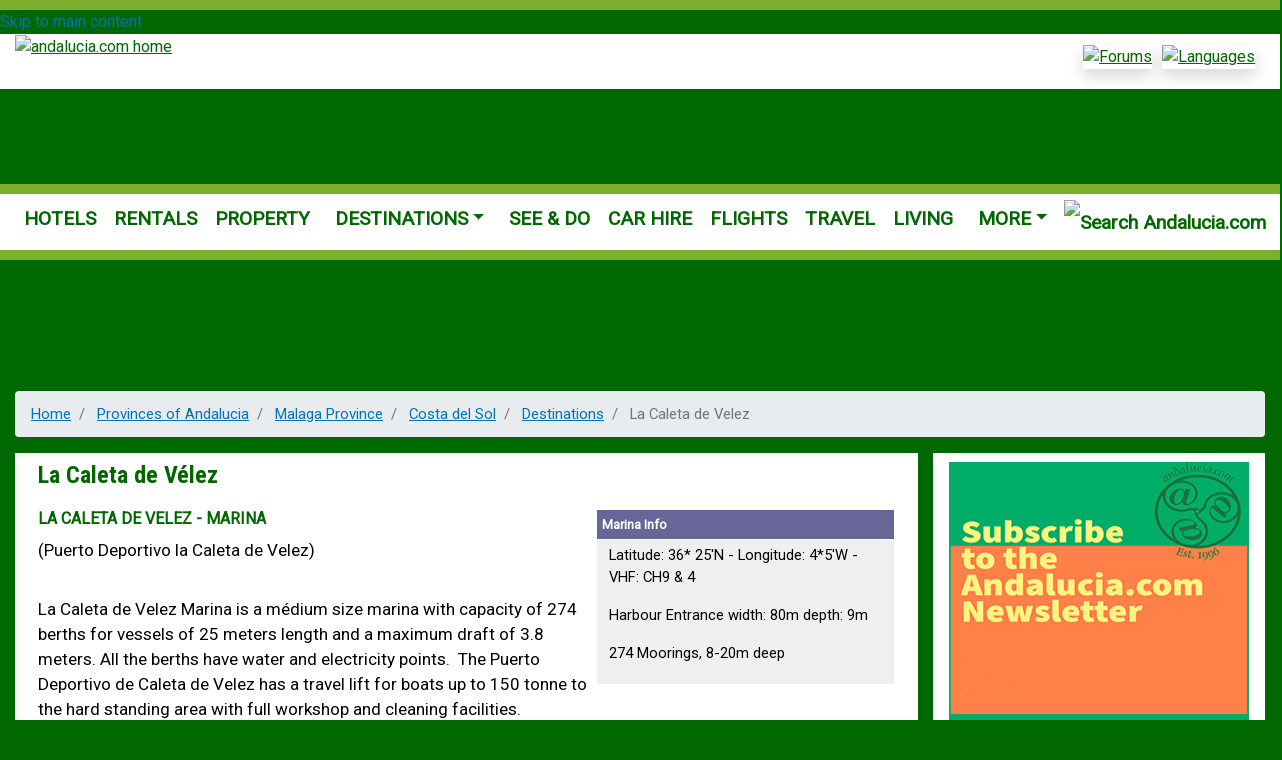

--- FILE ---
content_type: text/html; charset=UTF-8
request_url: https://www.andalucia.com/water_sports/marinas/caleta.htm
body_size: 19462
content:
<!DOCTYPE html>
<html lang="en" dir="ltr" prefix="content: http://purl.org/rss/1.0/modules/content/  dc: http://purl.org/dc/terms/  foaf: http://xmlns.com/foaf/0.1/  og: http://ogp.me/ns#  rdfs: http://www.w3.org/2000/01/rdf-schema#  schema: http://schema.org/  sioc: http://rdfs.org/sioc/ns#  sioct: http://rdfs.org/sioc/types#  skos: http://www.w3.org/2004/02/skos/core#  xsd: http://www.w3.org/2001/XMLSchema# ">
  <head><script>(function(w,i,g){w[g]=w[g]||[];if(typeof w[g].push=='function')w[g].push(i)})
(window,'GTM-PKRHHK7','google_tags_first_party');</script><script>(function(w,d,s,l){w[l]=w[l]||[];(function(){w[l].push(arguments);})('set', 'developer_id.dYzg1YT', true);
		w[l].push({'gtm.start':new Date().getTime(),event:'gtm.js'});var f=d.getElementsByTagName(s)[0],
		j=d.createElement(s);j.async=true;j.src='/ueyw/';
		f.parentNode.insertBefore(j,f);
		})(window,document,'script','dataLayer');</script>
    <meta charset="utf-8" />
<noscript><style>form.antibot * :not(.antibot-message) { display: none !important; }</style>
</noscript><style>/* @see https://github.com/aFarkas/lazysizes#broken-image-symbol */.js img.lazyload:not([src]) { visibility: hidden; }/* @see https://github.com/aFarkas/lazysizes#automatically-setting-the-sizes-attribute */.js img.lazyloaded[data-sizes=auto] { display: block; width: 100%; }</style>
<meta name="description" content="La Caleta de Velez Marina is a médium size marina with capacity of 274 berths for vessels of 25 meters length and a maximum draft of 3.8 meters. All the berths have water and electricity points. The Puerto Deportivo de Caleta de Velez has a travel lift for boats up to 150 tonne to the hard standing area." />
<meta name="abstract" content="La Caleta de Velez Marina is a médium size marina with capacity of 274 berths for vessels of 25 meters length and a maximum draft of 3.8 meters. All the berths have water and electricity points. The Puerto Deportivo de Caleta de Velez has a travel lift for boats up to 150 tonne to the hard standing area with full workshop and cleaning facilities." />
<meta name="keywords" content="Puerto Deportivo la Caleta de Velez, La Caleta Marina, Marinas, Costa del Sol, Malaga, Andalucia, Spain." />
<meta name="geo.region" content="ES-AND" />
<meta name="geo.placename" content="Andalucia" />
<link rel="canonical" href="https://www.andalucia.com/water_sports/marinas/caleta.htm" />
<meta name="robots" content="index, follow" />
<link rel="shortlink" href="https://www.andalucia.com/node/7386" />
<meta http-equiv="content-language" content="en" />
<meta name="rights" content="Copyright (C) Andalucia Com SLU 2026" />
<meta property="og:site_name" content="Andalucia.com" />
<meta property="og:type" content="article" />
<meta property="og:url" content="https://www.andalucia.com/water_sports/marinas/caleta.htm" />
<meta property="og:title" content="La Caleta de Vélez | Andalucia.com" />
<meta property="og:description" content="La Caleta de Velez Marina is a médium size marina with capacity of 274 berths for vessels of 25 meters length and a maximum draft of 3.8 meters. All the berths have water and electricity points. The Puerto Deportivo de Caleta de Velez has a travel lift for boats up to 150 tonne to the hard standing area with full workshop and cleaning facilities." />
<meta property="og:image:type" content="image/jpeg" />
<meta property="og:updated_time" content="2024-08-01T19:36:05+00:00" />
<meta property="article:published_time" content="2014-04-03T15:35:20+00:00" />
<meta property="article:modified_time" content="2024-08-01T19:36:05+00:00" />
<meta name="twitter:card" content="summary" />
<meta name="twitter:site" content="@andalucia_com" />
<meta name="twitter:description" content="La Caleta de Velez Marina is a médium size marina with capacity of 274 berths for vessels of 25 meters length and a maximum draft of 3.8 meters. All the berths have water and electricity points. The Puerto Deportivo de Caleta de Velez has a travel lift for boats up to 150 tonne to the hard standing area with full workshop and cleaning facilities." />
<meta name="twitter:title" content="La Caleta de Vélez | Andalucia.com" />
<meta name="twitter:site:id" content="51354690" />
<meta name="Generator" content="Drupal 9 (https://www.drupal.org)" />
<meta name="MobileOptimized" content="width" />
<meta name="HandheldFriendly" content="true" />
<meta name="viewport" content="width=device-width, initial-scale=1, shrink-to-fit=no" />
<meta http-equiv="x-ua-compatible" content="ie=edge" />

    <title>Caleta de Velez Marina | Puerto Deportivo de Caleta de Velez | Andalucia.com</title>
    <link rel="stylesheet" media="all" href="/sites/default/files/css/optimized/css_VfeOwNSt-T20UM1nOU4_2CDsGf6dSh78b9MBlrNpWyc.8xZHuDBO3nF70IRT4K_0Jzkn8963qJZdzCa-sjaqkxk.css?t8ahag" />
<link rel="stylesheet" media="all" href="/sites/default/files/css/optimized/css_XIR440TAxYR9Gl3CgqWAlxY6qU-HaUBdp2ddd2LlAOU.l_5ZkiCBh5EcPa_3_oVW7iVMoKNAq5rw47oEzn5A4uM.css?t8ahag" />
<link rel="stylesheet" media="all" href="/sites/default/files/css/optimized/css_VGe7jX02v8-6OGeAEWL3sDKCyvdYyegwCYZgDH7jyW4.a7ULMo7ogxErAYZZVDjuiWvM4qLAgMt50FOS-FHzfOo.css?t8ahag" />
<link rel="stylesheet" media="all" href="/sites/default/files/css/optimized/css_PAjb5Z3ryuMYzBJAtWsCcQXfVZJqY9qtL2K-dwqhAbs.x5nsh_uKblK9k6iDq9xx7vDex30jZc5ML0YXij4JCf0.css?t8ahag" />
<link rel="stylesheet" media="all" href="/sites/default/files/css/optimized/css_17rasLiXFx23Z2oEFfUSkfck4YgW8f2ZzdVm7nPCCzM.g1uXGwNn2HpE6NbJGbnMjYWIh7kyfoVz_UhSlBh2o3s.css?t8ahag" />
<link rel="stylesheet" media="all" href="/sites/default/files/css/optimized/css_unLLpsertwZz9Z9QEvnlYryuKZ1HsTEmAqeKzDBTyKw.oGRZYK3hUnYKbO_AsDc2qVZcCaRslLLdOeVNpYW94w0.css?t8ahag" />
<link rel="stylesheet" media="all" href="/sites/default/files/css/optimized/css_YrCzCf7pU1BFfIfl4hNgwJnBStc9Chn7w0Xe0xpFgls.8xdGy7dXc6zJNYRxgF4k0vgBhKloby5N-_V1MMOlg8A.css?t8ahag" />
<link rel="stylesheet" media="all" href="/sites/default/files/css/optimized/css_HxG5Ih940evghPAkLD9pEVmfSl4mubvhk5atsI8REHw.FEwrmWV0ovFgA4SIWN6G3FrTSG-0_hSl1aedE0CG52M.css?t8ahag" />
<link rel="stylesheet" media="all" href="/sites/default/files/css/optimized/css_B0nVmGqOtCh9oOGx6mrNnoqgLMfDkZb2J5yRn1lQHYo.UlHsmm1_nMVLIFNj1w6zi_Z1F_jgKzrgToXJz1-Qgig.css?t8ahag" />
<link rel="stylesheet" media="all" href="/sites/default/files/css/optimized/css_igrOYFRRxJm_-0P0IB1nWLM0Ff7vE3cec3GX-Ftjejs.NegrY1KQZCBYOWf1xFStGFkaJwbmNTZOwWLcjj0G6uA.css?t8ahag" />
<link rel="stylesheet" media="all" href="/sites/default/files/css/optimized/css_Uby3rzCxJzvOhUkeNQbv207gI2sKWeSCZgTd0DtgZaw.Sk-ip5PYfIjxUJ83DbxAtt7sIYi2qRj5I2X4c7e8Vm0.css?t8ahag" />
<link rel="stylesheet" media="all" href="/sites/default/files/css/optimized/css_-N2Sz3-H4shI3J0PH9GU-olFR7WcE82EH5_GLHUfqrE.kpMc62oK0cmz6PxvM1ud_W8MfI7jbwibsQJBwUKnj6o.css?t8ahag" />
<link rel="stylesheet" media="all" href="/sites/default/files/css/optimized/css_Q9SjLLWQimZt5F1SdolbosLf9R6VynXtr-7Boa4Yyrc.pYA92qiAPS662AtCQt6lMeZYgkI683UmfkdP-4BIymA.css?t8ahag" />
<link rel="stylesheet" media="all" href="/sites/default/files/css/optimized/css_671XxCgX6G9wQV67aSee0uIv6jRPrrvpl9PTRfz_mnc.CsAauDK4Ec3C392vKLovHuPvO7ZIbLrrQkIm_ece5iU.css?t8ahag" />
<link rel="stylesheet" media="all" href="/sites/default/files/css/optimized/css_2vRh6phawMGiXfZ6ZGHshNhjEyWhCI0KTmyz8QTVCs4.KZBkzzAnxe-rSrbfNF3hMC36Vi24PspRllNxk4SA9Ww.css?t8ahag" />
<link rel="stylesheet" media="all" href="/sites/default/files/css/optimized/css_PvYlhFh19O4HEySZFAsBSgximRe3nDWIx56bEdLGeXw.C2HgH6D6AuujxqB0Qn3fKmz5jAFyeyeWMJsrWwBfrHA.css?t8ahag" />
<link rel="stylesheet" media="all" href="/sites/default/files/css/optimized/css_SEEWLKiEPZtZO9bMZ1LAaJpJ6mt2pTuoH96_FNS7IJE.e37FtImSYRArD-YR7xx_6NTM7t0lTnYPMiTfGJ3V9nk.css?t8ahag" />
<link rel="stylesheet" media="all" href="/sites/default/files/css/optimized/css_NmUgawvcz1i1ptz6uxhPwKXyhKfSP-gyjRYGE9BGVU0.2mNgp1qsab5wdrSlpKLQv707xKZ0u6LnqctpgDVxkVk.css?t8ahag" />
<link rel="stylesheet" media="all" href="/sites/default/files/css/optimized/css_AxHuTdndHDB7lsVMnPcFArSHx3IYNob-jac94-3KL4A.0Qb5zpcCHmzpoF5ZOnDsfklWZn6rg3JsnrG0c7cJ-44.css?t8ahag" />
<link rel="stylesheet" media="all" href="/sites/default/files/css/optimized/css_wtysTee9rT6tvbxs3r3yOOlQOAAcDDecceT289hbUH4.JArMKdFmy1pWdVqyfRefg0TwhbX9kHzmAyhQXVMMZGc.css?t8ahag" />
<link rel="stylesheet" media="all" href="/sites/default/files/css/optimized/css_0K6cWILgXhi41DbPEadOpa5oYJKnmMK9Ty5KFerhw8U.fLPfLB0XwmNrMgpuaRfK4T-BBNy7nDIXycFgFzdHoEQ.css?t8ahag" />
<link rel="stylesheet" media="all" href="/sites/default/files/css/optimized/css_jQXBO1weiqYoLGqJXIwmuDXIwuRD_d_uiXihj3AqAMI.YEu5frKSRjA4c8ZWvMbXap7EDcPykNyiQnFkLNEJt20.css?t8ahag" />
<link rel="stylesheet" media="all" href="/sites/default/files/css/optimized/css_7Iw1dV-vKwOCehT3Fum3ArNSK6ir3_AZhN2DapNzomU.BqcNw9HTW-sZpnDgY8l4VxW7AvWprIWFbjjW3GUZIPs.css?t8ahag" />
<link rel="stylesheet" media="all" href="/sites/default/files/css/optimized/css_ZuePO8ZmN267vF30RaHPbkTxzxAyaLusKQhEqwuh_Ms.Mg2NUbS7q3G5UNIiaZ7bN4nN6sP7aMxxO_g-0zzqtAI.css?t8ahag" />
<link rel="stylesheet" media="all" href="/sites/default/files/css/optimized/css_5ml1cpTCmSvUI0PyHXE3RYqQJjtaQzJ0R0UvTUKj9Ok.NBaa9xsCtF_rCNvid3JjjAs77Sb-JtnwFbAZvmTkOJs.css?t8ahag" />
<link rel="stylesheet" media="all" href="/sites/default/files/css/optimized/css_TLgXT6DR7VK5PEHcUCVZtqBDkNp2MZMyr37b4SL3ck0.ySInzma8gaaDss-Z5RZkhhLQM1vpcTZwIyFIotP98Hg.css?t8ahag" />
<link rel="stylesheet" media="all" href="/sites/default/files/css/optimized/css_K1vpu1dA_v6R01xjaRP5ApyaBfJwhF_UKme1Vr-nOdg._0hWILrNy5in4avOLKV3goA95tVoeGzuTBNnJRjl1dk.css?t8ahag" />
<link rel="stylesheet" media="all" href="/sites/default/files/css/optimized/css_HabmleBMlQhzImcjDZCgnKErkfX0hD5mqD2xH2CALYc.y8PEAQWnvKYWRZUGkhmHwPvSg-mcD3pI7rBUJA6RA2o.css?t8ahag" />
<link rel="stylesheet" media="all" href="/sites/default/files/css/optimized/css_pA-9aI50q98abngv6gy6L7wh1CgVBjueL69hy0tiqWE._rg73krsI35QwqRGcaGGupRoayJNqwh8k2-bAhcK2k0.css?t8ahag" />
<link rel="stylesheet" media="all" href="/sites/default/files/css/optimized/css_rqFEMEt_yMA8TwsEaIc1_gkZYxlAfmZVpH4h-lQEb6A.lvWdt2p4SgQSEryp5UEmoUAvk17wPPxaDorWmUA6UGA.css?t8ahag" />
<link rel="stylesheet" media="all" href="/sites/default/files/css/optimized/css_Fta0IhK9VMg2B3iPvTswUgJok2yQUCz3xq6-cZ_e0-8.Yw8xi2nzzmjEIjHGr4Sf9FBmFzAI68FW4EZm8OtWYio.css?t8ahag" />
<link rel="stylesheet" media="all" href="/sites/default/files/css/optimized/css_mJ2Krwn68lano1KrM08iR9lRpOiav4mPGuUYrBwvLp0.KRsepDIPi6xt6XQgv6Q_SJL5t_VQ0s9xG3M_p9KTAsI.css?t8ahag" />
<link rel="stylesheet" media="all" href="/sites/default/files/css/optimized/css_6YdhIN8UVk-PTzmJ9hbfTFD0rCYAmufTpuCGkp5WjRI.jPcBSVtkMc9sawsaUALowNK1CstBYMZstmCQ72b2Bs4.css?t8ahag" />
<link rel="stylesheet" media="all" href="/sites/default/files/css/optimized/css_s_AWwfmgWaGVAJFxCmmt7UldiyZofGRyk1UN_45BRpA.qjtZ0ZIHWIaBPVmMPEU1mSXKMtcEmpmXnM1ynDDZONw.css?t8ahag" />
<link rel="stylesheet" media="all" href="/sites/default/files/css/optimized/css_-lgUtUgXrhNVmo-C8sqqSw2tjBOdbgUM9abmuhQxBzQ.f7flws2pm4ElfvyoRHqpAFdBSHmC87qyl9ymeuw32bc.css?t8ahag" />
<link rel="stylesheet" media="all" href="/sites/default/files/css/optimized/css_kCPzlBo98PzboCUbz1MxIIGjCCwYz_GOmKCUuQoy5ws.Nrp8YyCoOq-T7pZnSqpU3Cn6E_JKrglBjgJaF9v6Hh0.css?t8ahag" />
<link rel="stylesheet" media="all" href="/sites/default/files/css/optimized/css_XOStoPsHcYu6lBmDYW1xrvXpO1vSjdkOeglIiGsX8yk.Q2ceXZBrU5HsyOo1ob_rxAaddelHs0Z_5dfC6cZg1g8.css?t8ahag" />
<link rel="stylesheet" media="all" href="/sites/default/files/css/optimized/css_pKW0aYESVC-FkvGfkkHln68-PvxtTWqbxfWSeCsMqts.TaDPZCyfgPsh8w0sS5pHazisadeZZVNnxDArJPiaNR4.css?t8ahag" />
<link rel="stylesheet" media="all" href="/sites/default/files/css/optimized/css_tvzBdeQuV6NyQBmXO4fUx7X2i5ClvVr0P-Th8vkP86c.oahr3VjB3yf5d5m2HqMBAll-I1TfbSqzUB2wSyBD9IM.css?t8ahag" />
<link rel="stylesheet" media="all" href="/sites/default/files/css/optimized/css_NB4Nx44xp8XPkF3Erwz4MxxkRBj50gDmiFs6XHJTpts.UYBJScpm5hUgZP5KMHSarMWnHM457VfYiEJWVIm99cQ.css?t8ahag" />
<link rel="stylesheet" media="all" href="/sites/default/files/css/optimized/css_xnIi4yuOdtLHkow9z4kDC-oNt_rctJDCgSzORBcq_-c.1wL4oSdSpn62opuHgj-U3mOAnLEz9USOfefKzyDcuxY.css?t8ahag" />
<link rel="stylesheet" media="all" href="/sites/default/files/css/optimized/css_or8Us_yK_vII7Hn8dc4awwy-9Zz5ccv4b-64XreFm_E.Hz9oiA06B30bbua0cfYr5ZX9DzpkBN6V2hQJph0mDgM.css?t8ahag" />
<link rel="stylesheet" media="all" href="/sites/default/files/css/optimized/css_JpfPMN2XS0SCYhMLkyTxEMESY0YW3NVkvFdN5n-HrBk.OSEWUKJaQFPeHUu9pRoZpJjyPqcZAUsVDpqeoafIf4s.css?t8ahag" />
<link rel="stylesheet" media="all" href="/sites/default/files/css/optimized/css_6xKurLBHU5xAOgUWb81ZJj1gI5wHOdMLNZIdQZ2nyCA.oyjuew_FfdFndfxkvy9Vufe5yl7aXzuJzzUkaEIltw4.css?t8ahag" />
<link rel="stylesheet" media="all" href="/sites/default/files/css/optimized/css_0IpBo-tNu6GcUsAp6PM80BCrNx7Pyy0bnTL1iIfCeo0.HPqxjf7bs4PQ7frGkvzAI0xsHEo7sR0nN2tbhfecjqk.css?t8ahag" />
<link rel="stylesheet" media="all" href="/sites/default/files/css/optimized/css_9_E2D2sv0gfYMo1AuVxy3hg83LMHZZN0m39R-xVcJ1Y.d5KwBn8AHY9a28K41RVTL-wLupdJGfXL4AKrhp2q2ik.css?t8ahag" />
<link rel="stylesheet" media="all" href="/sites/default/files/css/optimized/css_r2LvE8mEdVO7cLJJxPp52RiJ6AB9-jP9asNPX6cBstE.U57TgUN2XCIYwIfgt8RifcnpQlQYl9d638gh8mZmZhk.css?t8ahag" />
<link rel="stylesheet" media="all" href="/sites/default/files/css/optimized/css_cnfy-LPCCpYvSEr4EDFyHJB52Lf8yy6e5ZbR8e0RhAQ.XkrotJsb3IStWG3VycG08TcCaUr0RM2d8kKHGR_SWeA.css?t8ahag" />
<link rel="stylesheet" media="all" href="/sites/default/files/css/optimized/css_qkcfmaq05AovDlG5OibRW2Bk0zjhjJmoFWiNKOff_8Y.SXK37NzYsGuN3Pw-_a7r5t-I9niO9CWQbiDhZAMeFZ0.css?t8ahag" />
<link rel="stylesheet" media="all" href="/sites/default/files/css/optimized/css_gEXwqKcb3QP-lsSi_V5G1OpHM4PegpHn-kw_YJ3Lnv4.uu1zXzQJZPc0HHJ9JwJ2Bb5KcvBA4tBaJNeDdQSQFY0.css?t8ahag" />
<link rel="stylesheet" media="all" href="/sites/default/files/css/optimized/css_Zt7_hSlgqePV7XL20ypUs-WrjWn1n_yb83pWny1pJis.WxWebvQdu6Hf-lbiqSJzOoFlagAyS8-CubDkjNavMlo.css?t8ahag" />
<link rel="stylesheet" media="all" href="/sites/default/files/css/optimized/css__v0jkZMzmfUB-NXbt2zi2f66GOgPLMGdwA7eGFgVaLw.6Yg4kA--yWAah2PWZNdu1v9gpy_sVRlWwi1Ih1sFo9A.css?t8ahag" />
<link rel="stylesheet" media="all" href="/sites/default/files/css/optimized/css_XipAUrrAYdgTqQoeR_0-Ccfg5GZLvYoZ6V2tzalK-Q4.jcEEebUp0Zs3ff0YSdsG-J3tERQFlRoy_MzlMYdJGrA.css?t8ahag" />
<link rel="stylesheet" media="all" href="/sites/default/files/css/optimized/css_HtU2ENv8vGlm2J6x-N2jhAyUn2R1OIru6-wevXwoGwc.JRzQ45lU5JY_qWCWS1Gfchs61k0xLBVrUjAWYamx3N8.css?t8ahag" />
<link rel="stylesheet" media="all" href="/sites/default/files/css/optimized/css_4EFxy4eg6VdZx9tAa7_kuEtgI5a-xiWaqpk4X7Ueej0.rF_o_7S3L4-ufrYwmfLcJO_4dcjftYmThuVS2wrWUqY.css?t8ahag" />
<link rel="stylesheet" media="all" href="/sites/default/files/css/optimized/css_CVPMttzuGVd-l82x7S-r6CreG_9HM_n7vUQnKwlvVVE.k-7wYGmV8SNuC2DX3Pe7N1BTAQePSI8pK-cPf_CB100.css?t8ahag" />
<link rel="stylesheet" media="all" href="/sites/default/files/css/optimized/css_9_N4MT4V-4ZOZeD0oM6uZOWT7QhBIWRgirQLskstOYs.uxoA8mbjSsWzaMsHgt2zSKHg-cnGaI7UrANSmWIrA34.css?t8ahag" />
<link rel="stylesheet" media="all" href="/sites/default/files/css/optimized/css_aX8TpLdAzqRZz0hZlXi16qUfuy74efjgHIjSA660iok.Rx1Ql4UqO7yhdVSyudH423gcYCgxbT8UrE-FNCejKkk.css?t8ahag" />
<link rel="stylesheet" media="all" href="/sites/default/files/css/optimized/css_WFkji0XsiX2qDMan0whg0JajjCduIlNTzvJZBKJbOSc.HULk7yq-_QVQrguYELEEsGxeNwvNzfKQQWxPzOCDuGQ.css?t8ahag" />
<link rel="stylesheet" media="all" href="/sites/default/files/css/optimized/css_0S1MuzeetqEYPyzLvtKdJUER_Wlx_GXyf4L2WEClbSU.Md8eaeo67OiouuXAi8t_Xpd8t2-IaJezATVTWbZqSOw.css?t8ahag" />
<link rel="stylesheet" media="all" href="/sites/default/files/css/optimized/css_ghRewuqUvHuRD4LbDnqcDv6BTWf-28YzhE6HraY8VlU.PqBTezTi_sTRsF9giHIqHGybcZgVMF9OgJL-6A3FGFk.css?t8ahag" />
<link rel="stylesheet" media="all" href="/sites/default/files/css/optimized/css_esoGp9FDyxlFIXO5CqlXdf3AUibbabZJZXmikRJJADk.ozwcoH7RXq-AFAxKzXzUJNLwy7P9juEZ2w6IhYXwLzo.css?t8ahag" />
<link rel="stylesheet" media="print" href="/sites/default/files/css/optimized/css_jyPGN20A-DoORFCqAfh448h2Z9kQYRtZVPfv4riflXs.SY9aNqGuIQFAop3s0NyihF5t5RBdKFu21MLbcOLXFZw.css?t8ahag" />
<link rel="stylesheet" media="all" href="/sites/default/files/css/optimized/css_41b1WcezMRhbbXU1rw1XeTtk26P4pS6vraqWlwHvjqE.oNmo4AtHJlfCX-NALumJ0enF2jcvu8X_3cyq9DUtSuA.css?t8ahag" />
<link rel="stylesheet" media="all" href="/sites/default/files/css/optimized/css_3WOrBeNel9Q9Qz6xP1GsH8o-2umjiPPHkw_cqbcFqgs.hWoVQW1Z9L2k8YM1aaYW6IjriXcsZB3GayKgNXFos-s.css?t8ahag" />
<link rel="stylesheet" media="all" href="//fonts.googleapis.com/css?family=Roboto|Roboto+Condensed:700" />
<link rel="stylesheet" media="print" href="/sites/default/files/css/optimized/css_o-0bzZ1VSQ8a5O6BuDY0sjENOoQ1t4mnRoT1GZJ58mY.99ySjmszVmEYE7Qyzh4z1r5H9mQfcTPwUcjgWevh2II.css?t8ahag" />

    <script type="application/json" data-drupal-selector="drupal-settings-json">{"path":{"baseUrl":"\/","scriptPath":null,"pathPrefix":"","currentPath":"node\/7386","currentPathIsAdmin":false,"isFront":false,"currentLanguage":"en"},"pluralDelimiter":"\u0003","suppressDeprecationErrors":true,"gtm":{"tagId":null,"settings":{"data_layer":"dataLayer","include_classes":false,"allowlist_classes":"","blocklist_classes":"","include_environment":false,"environment_id":"","environment_token":""},"tagIds":["GTM-PKRHHK7"]},"gtag":{"tagId":"","consentMode":false,"otherIds":[],"events":[],"additionalConfigInfo":[]},"ajaxPageState":{"libraries":"andalucia_barrio\/bootstrap,andalucia_barrio\/global-styling,andalucia_custom\/ckeditor,andalucia_links\/linktracker,blazy\/blazy,blazy\/load,bootstrap_barrio\/breadcrumb,bootstrap_barrio\/global-styling,bootstrap_barrio\/links,bootstrap_barrio\/node,bootstrap_barrio\/roboto,google_tag\/gtag,google_tag\/gtag.ajax,google_tag\/gtm,image_optional_effect\/select_all,lazy\/lazy,statistics\/drupal.statistics,system\/base,views\/views.module","theme":"andalucia_barrio","theme_token":null},"ajaxTrustedUrl":[],"lazy":{"lazysizes":{"lazyClass":"lazyload","loadedClass":"lazyloaded","loadingClass":"lazyloading","preloadClass":"lazypreload","errorClass":"lazyerror","autosizesClass":"lazyautosizes","srcAttr":"data-src","srcsetAttr":"data-srcset","sizesAttr":"data-sizes","minSize":40,"customMedia":[],"init":true,"expFactor":1.5,"hFac":0.8,"loadMode":2,"loadHidden":false,"ricTimeout":0,"throttleDelay":125,"plugins":{"native-loading":"native-loading\/ls.native-loading"}},"placeholderSrc":"data:image\/gif;base64,R0lGODlhAQABAAAAACH5BAEKAAEALAAAAAABAAEAAAICTAEAOw==","preferNative":false,"minified":false,"libraryPath":"\/libraries\/lazysizes"},"smartIp":"{\u0022location\u0022:[]}","smartIpSrc":{"smartIp":"smart_ip","geocodedSmartIp":"geocoded_smart_ip","w3c":"w3c"},"statistics":{"data":{"nid":"7386"},"url":"\/core\/modules\/statistics\/statistics.php"},"user":{"uid":0,"permissionsHash":"fc63d3ea42bcf381280c00889ea347f42f1e47e2e71720b6235badc57e17929e"}}</script>
<script src="/sites/default/files/js/optimized/js_gNWyRxy3CWhxsUuUk436DCPbWvPzak2uq911H2ZRk8c.KVLzIbbu0N9gmK1tElRosNAvOkjbXFACMXqtXk6w_bM.js?v=9.5.0"></script>
<script src="/modules/contrib/google_tag/js/gtm.js?t8ahag"></script>
<script src="/modules/contrib/google_tag/js/gtag.js?t8ahag"></script>

  </head>
  <body class="layout-one-sidebar layout-sidebar-second page-node-7386 path-node node--type-page">
    <a href="#main-content" class="visually-hidden-focusable">
      Skip to main content
    </a>
    <noscript><iframe src="https://www.googletagmanager.com/ns.html?id=GTM-PKRHHK7"
                  height="0" width="0" style="display:none;visibility:hidden"></iframe></noscript>

      <div class="dialog-off-canvas-main-canvas" data-off-canvas-main-canvas>
              <div id="page-wrapper">
  <div id="page">
    <header id="header" class="header" role="banner" aria-label="Site header">
                      <nav class="navbar navbar-expand-lg" id="navbar-main">
                        <section class="row container-fluid region region-header">
    <div id="block-header" class="block-content-basic block block-block-content block-block-content69586d47-c827-4193-a512-70e5e9968a46">
  
    
      <div class="content">
      
            <div class="clearfix text-formatted field field--name-body field--type-text-with-summary field--label-hidden field__item"><div class="ac-header">
  <a href="/" class="logo">
    <picture>
      <source media="(max-width: 576px)"  srcset="/themes/custom/andalucia_barrio/images/header-275x100r.jpg" />
      <source media="(max-width: 992px)"  srcset="/themes/custom/andalucia_barrio/images/header-500x150r.jpg" />
      <img  src="/themes/custom/andalucia_barrio/images/header-700x150x32r.jpg" title="andalucia.com home" alt="andalucia.com home" />
    </picture>
  </a> <a href="/forums/" target="_blank" class="forum">
    <img alt="Forums" class="shadow" data-entity-type="" data-entity-uuid="" height="34" src="/themes/custom/andalucia_barrio/images/FORUM.jpg" title="Forum" width="120" />
  </a> <a href="/languages" class="languages">
    <img alt="Languages" class="shadow" data-entity-type="" data-entity-uuid="" height="34" src="/themes/custom/andalucia_barrio/images/LANGUAGES-1.jpg" title="Languages" width="120" />
  </a>
</div>
</div>
      
    </div>
  </div>

  </section>

                                          </nav>
          </header>
          <div class="highlighted">
        <aside class="container-fluid section clearfix" role="complementary">
            <div id="block-mainmenu" class="block-content-basic block block-block-content block-block-contentd282bf2e-aed4-47d4-84da-5bb0d2aa9154">
  
    
      <div class="content">
      
            <div class="clearfix text-formatted field field--name-body field--type-text-with-summary field--label-hidden field__item"><!-- Start custom block Mail Menu -->
<nav class="navbar navbar-expand-lg navbar-light">
 <button class="navbar-toggler" type="button" data-toggle="collapse" data-target="#navbarSupportedContent" aria-controls="navbarSupportedContent" aria-expanded="false" aria-label="Toggle navigation">
    <span class="navbar-toggler-icon"></span>
  </button>
  <div class="collapse navbar-collapse" id="navbarSupportedContent">
<ul class="navbar-nav">
	<li class="nav-item"><a class="nav-link text-success" href="/hotels/home.htm">HOTELS</a></li>
	<li class="nav-item"><a class="nav-link text-success" href="/rentals/home.htm">RENTALS</a></li>
	<li class="nav-item"><a class="nav-link text-success" href="/property/home.htm">PROPERTY</a></li>
	<!-- Dropdown -->
	<li class="nav-item dropdown"><a class="nav-link dropdown-toggle text-success" data-toggle="dropdown" href="/province/home.htm" id="navbardrop">DESTINATIONS</a>
	<div class="dropdown-menu">  
           <a class="dropdown-item text-success" href="/costa_del_sol/home.htm">Costa del Sol</a>
            <a class="dropdown-item text-success" href="/marbella/home.htm">Marbella</a>
            <a class="dropdown-item text-success" href="/estepona/home.htm">Estepona</a>
            <a class="dropdown-item text-success" href="/sotogrande/home.htm">Sotogrande</a>
            <a class="dropdown-item text-success" href="/cities/malaga/home.htm">Malaga City</a> 
            <a class="dropdown-item text-success" href="/cities/sevilla.htm">Seville  City</a> 
            <a class="dropdown-item text-success" href="/cities/granada.htm">Granada City</a>
           <a class="dropdown-item text-success" href="/cities/cordoba.htm">Cordoba City</a>
 <a class="dropdown-item text-success" href="/cities/almeria.htm">Almeria City</a>
 <a class="dropdown-item text-success" href="/cities/jerez.htm">Jerez City</a>
 <a class="dropdown-item text-success" href="/cities/cadiz.htm">Cadiz City</a>
 <a class="dropdown-item text-success" href="/cities/huelva.htm">Huelva City</a>
 <a class="dropdown-item text-success" href="/cities/jaen.htm">Jaen City</a>
 <a class="dropdown-item text-success" href="/province/provinces.htm">8 Provinces</a>

 <a class="dropdown-item text-success" href="/cadiz/costa-de-la-luz/destinations.htm">Costa de la Luz - Cadiz</a> 
<a class="dropdown-item text-success" href="/province/huelva/costa-de-la-luz-destinations.htm">Costa de la Luz - Huelva</a> 
<a class="dropdown-item text-success" href="/costa-almeria/home.htm">Costa Almeria</a> 
<a class="dropdown-item text-success" href="/costa-tropical/home.htm">Costa Tropical</a>
 <a class="dropdown-item text-success" href="/province/home.htm">More</a></div>
	</li>
	<!-- End Dropdown -->
	<li class="nav-item"><a class="nav-link text-success" href="/things-to-do/home.htm">SEE&nbsp;&amp;&nbsp;DO</a></li>
	<li class="nav-item"><a class="nav-link text-success" href="/travel/carhire/home.htm">CAR&nbsp;HIRE</a></li>
	<li class="nav-item"><a class="nav-link text-success" href="/travel/flights/home.htm">FLIGHTS</a></li>
	<li class="nav-item"><a class="nav-link text-success" href="/travel/home.htm">TRAVEL</a></li>
	<li class="nav-item"><a class="nav-link text-success" href="/living/home.htm">LIVING</a></li>
	<!-- Dropdown -->
	<li class="nav-item dropdown"><a class="nav-link dropdown-toggle text-success" data-toggle="dropdown" href="#" id="navbardrop">MORE</a>
	<div class="dropdown-menu">
	<a class="dropdown-item text-success" href="/entertainment/home.htm">Entertainment</a>
<a class="dropdown-item text-success" href="/entertainment/nightlife.htm">Nightlife</a> <a class="dropdown-item text-success" href="/restaurant/home.htm">Restaurants</a> <a class="dropdown-item text-success" href="/gastronomy/home.htm">Gastronomy</a> <a class="dropdown-item text-success" href="/art/home.htm">Art &amp; Crafts</a> <a class="dropdown-item text-success" href="/history/home.htm">History</a> <a class="dropdown-item text-success" href="/spain/business/home.htm">Business</a> <a class="dropdown-item text-success" href="/education/home.htm">Education</a> <a class="dropdown-item text-success" href="/environment/home.htm">Environment</a> <a class="dropdown-item text-success" href="/health/home.htm">Health</a> <a class="dropdown-item text-success" href="/beauty">Beauty</a> <a class="dropdown-item text-success" href="/culture/home.htm">Culture</a> <a class="dropdown-item text-success" href="/sports/home.htm">Sport</a> <a class="dropdown-item text-success" href="/internet/home.htm">Technology</a> <a class="dropdown-item text-success" href="/top10s/home.htm">Top 10</a> <a class="dropdown-item text-success" href="/about">About Andalucia</a></div>
	</li>
  <li class="nav-item"><a class="navbar-brand" href="https://www.andalucia.com/searchresults.htm" target=_blank>
    <img src="/themes/custom/andalucia_barrio/images/AC-search-016701.png" width="30" height="30" alt="Search Andalucia.com" title="Search Andalucia.com" >
  </a></li>
	<!-- End Dropdown -->
</ul>
</div>
</nav>
<!-- End custom block Mail Menu --></div>
      
    </div>
  </div>


        </aside>
      </div>
            <div id="main-wrapper" class="layout-main-wrapper clearfix">
              <div id="main" class="container-fluid">
            <div id="block-headerbannergoogleadsense" class="block-content-basic block block-block-content block-block-content1e6c24ef-42da-4423-ae04-33de34ba3db4">
  
    
      <div class="content">
      
            <div class="clearfix text-formatted field field--name-body field--type-text-with-summary field--label-hidden field__item"><style>
.header-banner { width: 320px; height: 100px; }
@media(min-width: 500px) { .header-banner  { width: 468px; height: 60px; } }
@media(min-width: 800px) { .header-banner  { width: 728px; height: 90px; } }
@media(min-width: 1300px) { .header-banner  { width: 1276px; height: 200px; } }
</style>
<script async src="https://pagead2.googlesyndication.com/pagead/js/adsbygoogle.js"></script>
<div align=center><!-- header-banner --><br>
<ins class="adsbygoogle header-banner"
     style="display:inline-block"
     data-ad-client="ca-pub-1400324427294771"
     data-ad-slot="2245317797"></ins>
<script>
(adsbygoogle = window.adsbygoogle || []).push({});
</script> 
</div></div>
      
    </div>
  </div>
<div id="block-andalucia-barrio-breadcrumbs" class="block block-system block-system-breadcrumb-block">
  
    
      <div class="content">
      

  <nav role="navigation" aria-label="breadcrumb" style="">
    <ol class="breadcrumb">
                  <li class="breadcrumb-item">
          <a href="/">Home</a>
        </li>
                        <li class="breadcrumb-item">
          <a href="/province/provinces.htm">Provinces of Andalucia</a>
        </li>
                        <li class="breadcrumb-item">
          <a href="/province/malaga/home.htm">Malaga Province</a>
        </li>
                        <li class="breadcrumb-item">
          <a href="/costa_del_sol/home.htm">Costa del Sol</a>
        </li>
                        <li class="breadcrumb-item">
          <a href="/province/malaga/costa-del-sol.htm">Destinations</a>
        </li>
                        <li class="breadcrumb-item active">
          La Caleta de Velez
        </li>
              </ol>
  </nav>

    </div>
  </div>


          <div class="row row-offcanvas row-offcanvas-left clearfix main-sidebar-second main-sidebar-second-only">
              <main class="main-content col order-first" id="content" role="main">
                <section class="section">
                  <a id="main-content" tabindex="-1"></a>
                    <section class="ac-content region region-content">
    <div data-drupal-messages-fallback class="hidden"></div>
<div id="block-andalucia-barrio-page-title" class="block block-core block-page-title-block">
  
    
      <div class="content">
      
  <h1 class="title"><span>
  La Caleta de Vélez
</span>
</h1>


    </div>
  </div>
<div id="block-andalucia-barrio-content" class="block block-system block-system-main-block">
  
    
      <div class="content">
      

<article data-history-node-id="7386" role="article" about="/water_sports/marinas/caleta.htm" typeof="schema:WebPage" class="node node--type-page node--view-mode-full clearfix">
  <header>
    
          <span property="schema:name" content="La Caleta de Vélez" class="rdf-meta hidden"></span>

      </header>
  <div class="node__content clearfix">
    
            <div property="schema:text" class="clearfix text-formatted field field--name-body field--type-text-with-summary field--label-hidden field__item"><table align="right" border="0" cellpadding="5" cellspacing="0" class="infoboxright" style="width: 35%;"><tbody><tr><td bgcolor="#666699" class="sectionheader">Marina Info</td>
		</tr><tr><td>
			<p>Latitude: 36* 25'N - Longitude: 4*5'W -<br />
			VHF: CH9 &amp; 4</p>

			<p>Harbour Entrance width: 80m depth: 9m</p>

			<p>274 Moorings, 8-20m deep</p><p></p>
			</td>
		</tr></tbody></table><h2>La Caleta de Velez - Marina</h2>

<p>(Puerto Deportivo la Caleta de Velez)</p>

<p>La Caleta de Velez Marina is a médium size marina with capacity of 274 berths for vessels of 25 meters length and a maximum draft of 3.8 meters. All the berths have water and electricity points.  The Puerto Deportivo de Caleta de Velez has a travel lift for boats up to 150 tonne to the hard standing area with full workshop and cleaning facilities. </p>

<p>This port is awarded a Blue Flag each year. Contact the Marina. Tel: 951 509 476 and  600 149 21</p>


<h2>
  La Caleta de Vélez
</h2>

<p>
 As a place, La Caletas de Velez is a district of Velez-Malaga and sits between Torre del Mar, to the west, and Algarrobo Costa, to the east.  It sits on the coast, stradles the old N-340 coast road and is best known for the fishing port which is the most important in Malaga province. Half of the port is now dedicated to be a leisure Marina and this area includes bars and restaurants. </p>

<p>
Housing complex such as: Baviera Golf, Rivera de Trayamar, Caleta del Sol, Puerto Caleta, and Villas del Mediterráneo have been constructed in the neighbourhood. Formerly there were neighborhoods such as: Barrio de Levante, La Porra, Barrio de Poniente, Las Casillas, Los Montosas and Trayamar or Ceregumil. 
</p>

<h2>
  Golf
</h2>

<p>
  <a href="/golf/baviera/home.htm">Baviera Golf Club</a> is located in La Caleta de Velez about 1km from the coast in an area known as Pina Bajo. 
</p>

<h2>La Caleta de Velez Beaches</h2>

<p>Playa La Caleta de Velez also called Playa Rio Seco section is a popular urban beach that is 700m long and 60m wide urban beach located to the west of the La Caleta port and runs into the Torre del Mar beach. It is most popular at the east end near port breakwater. Playa La Caleta de Velez,   Playa las Palmeras section is a popular urban beach that is 300m long and 40m wide located to the east of the La Caleta port and runs into the Algarrobo Costa beach of the municipality of Algaroba. <a href="/la-caleta-de-velez/beaches">More &gt;</a></p>


<h2>Holiday homes in La Caleta de Velez</h2>
<div class="tour-block-unit">
<h4>Holiday homes in La Caleta de Velez</h4>
<div class="hide-image-caption float-image-field view view-taxonomy-term view-id-taxonomy_term view-display-id-block_1 js-view-dom-id-cb4c94ea66b90f21a3848bd955d799d90b343f1c5eea79ff2300d0c49d2e3bb5">
  
    
      
  
              
          </div>
<!-- Holiday Homes, destination. /end--></div>



<h2>Group excursions from La Caleta de Velez </h2>
<div class="tour-block-unit">
<h4>Book group excursions from La Caleta de Velez</h4>
<div class="hide-image-caption float-image-field view view-taxonomy-term view-id-taxonomy_term view-display-id-block_1 js-view-dom-id-d340681f66b78c78f87fade8f1314fb50d6d2f67d0a7d313cb0cc2fdf01411be">
  
    
      
  
              
          </div>
<!-- End of tour element --></div>


<p> </p>

<div class="discoverButtonLinks-box">
<ul><li class="discoverButtonLinks"><a href="/province/malaga/velez/home.htm">Velez-Malaga</a></li>
	<li class="discoverButtonLinksSubject"><a href="/velez-malaga/hotels.htm">Hotels</a></li>
	<li class="discoverButtonLinks"><a href="/province/malaga/velez/castle.htm">Castle</a></li>
	<li class="discoverButtonLinks"><a href="/province/malaga/laaxarquia/natural-parks">Natural Parks</a></li>
	<li class="discoverButtonLinks"><a href="/golf/baviera/home.htm">Golf</a></li>
</ul></div>

<div class="clear"> </div>

<p></p><p></p><div class="hotel-block-unit" style="border: #467528 solid 3px;border-radius: 5px;height: 420px">
  <h4>Book your stay in Andalucia Now!
  </h4>
  <script src="https://www.booking.com/affiliate/prelanding_sdk">
<!--//--><![CDATA[// ><!--

<!--//--><![CDATA[// ><!--

  
//--><!]]]]><![CDATA[>

//--><!]]>
</script><div id="bookingAffiliateWidget_c0eb7c79-496e-48d9-84ed-51179e43aba7"> 
  </div>
  <script>
<!--//--><![CDATA[// ><!--

<!--//--><![CDATA[// ><!--

    (function () {
      var BookingAffiliateWidget = new Booking.AffiliateWidget({
        "iframeSettings": {
          "selector": "bookingAffiliateWidget_c0eb7c79-496e-48d9-84ed-51179e43aba7",
          "responsive": true
        },
        "widgetSettings": {}
      });
    })();
  
//--><!]]]]><![CDATA[>

//--><!]]>
</script></div>

</div>
      

<div class="field field--name-field-destination-vocabulary field--type-entity-reference field--label-hidden clearfix">
    <ul class='links field__items'>
          <li><a href="/destinations/la-caleta-de-velez" hreflang="en">La Caleta de Velez</a></li>
          <li><a href="/destinations/costa-del-sol" hreflang="en">Costa del Sol</a></li>
      </ul>
</div>

  </div>
</article>

    </div>
  </div>
<div id="block-picturelinkblock" class="block-content-basic block block-block-content block-block-content93ed30fc-b942-49c6-b7f4-d509cd94669b">
  
    
      <div class="content">
      
            <div class="clearfix text-formatted field field--name-body field--type-text-with-summary field--label-hidden field__item"><p></p></div>
      
    </div>
  </div>
<div id="block-googlematchedcontent" class="block-content-basic block block-block-content block-block-content5d203f45-6900-4fcb-923b-e3670c92d52e">
  
    
      <div class="content">
      
            <div class="clearfix text-formatted field field--name-body field--type-text-with-summary field--label-hidden field__item"><div class="body-container">
<script async src="https://pagead2.googlesyndication.com/pagead/js/adsbygoogle.js"></script>
<ins class="adsbygoogle"
     style="display:block"
     data-ad-format="autorelaxed"
     data-ad-client="ca-pub-1400324427294771"
     data-ad-slot="8216962265"></ins>

<script>
     (adsbygoogle = window.adsbygoogle || []).push({});
</script>
</div>
</div>
      
    </div>
  </div>
<div id="block-matchedcontent2nd" class="block-content-basic block block-block-content block-block-contentd7db72a2-1bb2-4fe7-a2ee-b0abc80d05db">
  
    
      <div class="content">
      
            <div class="clearfix text-formatted field field--name-body field--type-text-with-summary field--label-hidden field__item"><script async="" src="https://pagead2.googlesyndication.com/pagead/js/adsbygoogle.js?client=ca-pub-1400324427294771" crossorigin="anonymous"></script><ins class="adsbygoogle" style="display:block" data-ad-format="autorelaxed" data-ad-client="ca-pub-1400324427294771" data-ad-slot="2212743483"></ins>
<script>
<!--//--><![CDATA[// ><!--

     (adsbygoogle = window.adsbygoogle || []).push({});

//--><!]]>
</script></div>
      
    </div>
  </div>

  </section>

                </section>
              </main>
                                      <div class="sidebar_second sidebar col-md-4 order-last" id="sidebar_second">
                <aside class="section" role="complementary">
                    <div id="block-buttonnewsletter" class="block-content-basic block block-block-content block-block-contentdf515112-50f5-4f5c-8e7d-83a7361b17cf">
  
    
      <div class="content">
      
            <div class="clearfix text-formatted field field--name-body field--type-text-with-summary field--label-hidden field__item"><p align="center"><a href="/newsletter/index.htm"><img alt="Subscribe to the Andalucia.com Newsletter" height="300" width="300" class="lazyload" data-src="/image/banners/ac/AC-newsletter-subscribe-RHM-Web.png" src="[data-uri]" /></a></p>

<p> </p>
</div>
      
    </div>
  </div>
<div id="block-acd8skyscraper300x600upper" class="block-content-basic block block-block-content block-block-contentf19ab02b-01e0-45b3-97ab-796495d9f723">
  
    
      <div class="content">
      
            <div class="clearfix text-formatted field field--name-body field--type-text-with-summary field--label-hidden field__item"><script async src="https://securepubads.g.doubleclick.net/tag/js/gpt.js"></script>
<script>
  window.googletag = window.googletag || {cmd: []};
  googletag.cmd.push(function() {
    googletag.defineSlot('/1016877/D8-RHM-SK-UP', [300, 600], 'div-gpt-ad-1593542892359-0').setTargeting('Page_id', ['water_sports']).setTargeting('Page_path_url', ['/water_sports/marinas/caleta.htm']).addService(googletag.pubads());
    googletag.pubads().enableSingleRequest();
    googletag.enableServices();
  });
</script>


<!-- /1016877/D8-RHM-SK-UP -->
<div class="center-div-300">
<div id='div-gpt-ad-1593542892359-0' style='width: 300px; height: 600px;'>
  <script>
    googletag.cmd.push(function() { googletag.display('div-gpt-ad-1593542892359-0'); });
  </script>
</div></div></div>
      
    </div>
  </div>
<nav role="navigation" aria-labelledby="block-primarylinks-menu" id="block-primarylinks" class="block block-menu navigation menu--primary-links">
      
  <h2 id="block-primarylinks-menu">Detailed pages</h2>
  

        
              <ul class="clearfix nav">
                    <li class="nav-item">
                <a href="/la-caleta-de-velez/beaches" title="Beaches in La Caleta de Velez" class="nav-link nav-link--la-caleta-de-velez-beaches" data-drupal-link-system-path="node/42615">Beaches</a>
              </li>
                <li class="nav-item">
                <a href="/festival/virgindelcarmen/la-caleta-de-velez" title="Virgen del Carmen in La Caleta de Velez" class="nav-link nav-link--festival-virgindelcarmen-la-caleta-de-velez" data-drupal-link-system-path="node/48653">Virgen del Carmen</a>
              </li>
                <li class="nav-item menu-item--collapsed">
                <a href="/weather/la-caleta-de-velez" title="13" class="nav-link nav-link--weather-la-caleta-de-velez" data-drupal-link-system-path="node/38496">Weather</a>
              </li>
        </ul>
  


  </nav>
<nav role="navigation" aria-labelledby="block-3rd-level-menu-menu" id="block-3rd-level-menu" class="block block-menu navigation menu--primary-links">
      
  <h2 id="block-3rd-level-menu-menu">Similar pages</h2>
  

        
              <ul class="clearfix nav">
                    <li class="nav-item menu-item--collapsed">
                <a href="/torremolinos/home.htm" title="Torremolinos - Home" class="nav-link nav-link--torremolinos-homehtm" data-drupal-link-system-path="node/3837">Torremolinos</a>
              </li>
                <li class="nav-item menu-item--collapsed">
                <a href="/benalmadena/home.htm" title="Malaga Province - Benalmadena" class="nav-link nav-link--benalmadena-homehtm" data-drupal-link-system-path="node/3436">Benalmadena</a>
              </li>
                <li class="nav-item menu-item--collapsed">
                <a href="/fuengirola/home.htm" title="Fuengirola - Home" class="nav-link nav-link--fuengirola-homehtm" data-drupal-link-system-path="node/3496">Fuengirola</a>
              </li>
                <li class="nav-item menu-item--collapsed">
                <a href="/mijas/la-cala-de-mijas" title="La Cala de Mijas in Mijas Costa" class="nav-link nav-link--mijas-la-cala-de-mijas" data-drupal-link-system-path="node/43776">La Cala de Mijas</a>
              </li>
                <li class="nav-item menu-item--collapsed">
                <a href="/mijas/home.htm" title="Mijas Costa" class="nav-link nav-link--mijas-homehtm" data-drupal-link-system-path="node/3772">Mijas Costa</a>
              </li>
                <li class="nav-item menu-item--collapsed">
                <a href="/marbella/calahonda.htm" title="La Cala de Mijas - Calahonda" class="nav-link nav-link--marbella-calahondahtm" data-drupal-link-system-path="node/4282">Calahonda</a>
              </li>
                <li class="nav-item menu-item--collapsed">
                <a href="/mijas/pueblo.htm" title="Mijas - Mijas Pueblo" class="nav-link nav-link--mijas-pueblohtm" data-drupal-link-system-path="node/3774">Mijas Pueblo</a>
              </li>
                <li class="nav-item menu-item--collapsed">
                <a href="/cabo_pino/home.htm" title="Marbella - Cabopino" class="nav-link nav-link--cabo-pino-homehtm" data-drupal-link-system-path="node/3445">Cabopino</a>
              </li>
                <li class="nav-item menu-item--collapsed">
                <a href="/province/malaga/monda/home.htm" title="Málaga Province - Monda" class="nav-link nav-link--province-malaga-monda-homehtm" data-drupal-link-system-path="node/4377">Monda</a>
              </li>
                <li class="nav-item menu-item--collapsed">
                <a href="/province/malaga/ojen/home.htm" title="Málaga Province - Ojen" class="nav-link nav-link--province-malaga-ojen-homehtm" data-drupal-link-system-path="node/4428">Ojen</a>
              </li>
                <li class="nav-item menu-item--collapsed">
                <a href="/province/malaga/istan/home.htm" title="Málaga Province - Istan" class="nav-link nav-link--province-malaga-istan-homehtm" data-drupal-link-system-path="node/4378">Istan</a>
              </li>
                <li class="nav-item menu-item--collapsed">
                <a href="/marbella/home.htm" title="Málaga Province - Marbella" class="nav-link nav-link--marbella-homehtm" data-drupal-link-system-path="node/4251">Marbella</a>
              </li>
                <li class="nav-item menu-item--collapsed">
                <a href="/province/malaga/benahavis/home.htm" title="Benahavis village on Costa del Sol" class="nav-link nav-link--province-malaga-benahavis-homehtm" data-drupal-link-system-path="node/4370">Benahavis</a>
              </li>
                <li class="nav-item menu-item--collapsed">
                <a href="/marbella/guadalmina/home.htm" title="Marbella - Guadalmina" class="nav-link nav-link--marbella-guadalmina-homehtm" data-drupal-link-system-path="node/4259">Guadalmina</a>
              </li>
                <li class="nav-item menu-item--collapsed">
                <a href="/banus/home.htm" title="Marbella - Puerto Banus" class="nav-link nav-link--banus-homehtm" data-drupal-link-system-path="node/4851">Puerto Banus</a>
              </li>
                <li class="nav-item menu-item--collapsed">
                <a href="/san_pedro/home.htm" title="Málaga Province - San Pedro" class="nav-link nav-link--san-pedro-homehtm" data-drupal-link-system-path="node/3829">San Pedro</a>
              </li>
                <li class="nav-item menu-item--collapsed">
                <a href="/estepona/home.htm" title="Estepona Guide" class="nav-link nav-link--estepona-homehtm" data-drupal-link-system-path="node/3476">Estepona</a>
              </li>
                <li class="nav-item menu-item--collapsed">
                <a href="/casares/home.htm" title="Destinations - Casares" class="nav-link nav-link--casares-homehtm" data-drupal-link-system-path="node/3447">Casares</a>
              </li>
                <li class="nav-item menu-item--collapsed">
                <a href="/province/malaga/manilva/sabinillas.htm" title="Málaga - Sabinillas" class="nav-link nav-link--province-malaga-manilva-sabinillashtm" data-drupal-link-system-path="node/4468">Sabinillas</a>
              </li>
                <li class="nav-item menu-item--collapsed">
                <a href="/province/malaga/manilva/home.htm" title="Málaga Province - Manilva" class="nav-link nav-link--province-malaga-manilva-homehtm" data-drupal-link-system-path="node/4467">Manilva</a>
              </li>
                <li class="nav-item menu-item--collapsed">
                <a href="/duquesa/home.htm" title="Malaga Province - Puerto de la Duquesa" class="nav-link nav-link--duquesa-homehtm" data-drupal-link-system-path="node/3451">Duquesa</a>
              </li>
                <li class="nav-item menu-item--collapsed">
                <a href="/province/cadiz/sanroque/torreguadiaro.htm" title="" class="nav-link nav-link--province-cadiz-sanroque-torreguadiarohtm" data-drupal-link-system-path="node/5679">Torreguadiaro</a>
              </li>
                <li class="nav-item">
                <a href="/sotogrande/home.htm" title="" class="nav-link nav-link--sotogrande-homehtm" data-drupal-link-system-path="node/3402">Sotogrande</a>
              </li>
                <li class="nav-item menu-item--collapsed">
                <a href="/malaga/nerja/maro/home" title="Maro" class="nav-link nav-link--malaga-nerja-maro-home" data-drupal-link-system-path="node/38455">Maro</a>
              </li>
                <li class="nav-item menu-item--collapsed">
                <a href="/nerja/home.htm" title="Nerja - Home" class="nav-link nav-link--nerja-homehtm" data-drupal-link-system-path="node/3783">Nerja</a>
              </li>
                <li class="nav-item menu-item--collapsed">
                <a href="/province/malaga/torrox-costa" title="Málaga Province - Torrox Costa" class="nav-link nav-link--province-malaga-torrox-costa" data-drupal-link-system-path="node/11112">Torrox Costa</a>
              </li>
                <li class="nav-item menu-item--collapsed">
                <a href="/province/malaga/algarobo-costa" title="Costa del Sol - Algarrobo Costa" class="nav-link nav-link--province-malaga-algarobo-costa" data-drupal-link-system-path="node/11111">Algarrobo Costa</a>
              </li>
                <li class="nav-item menu-item--collapsed menu-item--active-trail">
                <a href="/water_sports/marinas/caleta.htm" title="Marinas - Caleta" class="nav-link active nav-link--water-sports-marinas-caletahtm is-active" data-drupal-link-system-path="node/7386">La Caleta de Velez</a>
              </li>
                <li class="nav-item menu-item--collapsed">
                <a href="/province/malaga/torredelmar/home.htm" title="Torre Del Mar - Home" class="nav-link nav-link--province-malaga-torredelmar-homehtm" data-drupal-link-system-path="node/4356">Torre del Mar</a>
              </li>
                <li class="nav-item menu-item--collapsed">
                <a href="/province/malaga/velez-malaga/almayate" title="Almayate" class="nav-link nav-link--province-malaga-velez-malaga-almayate" data-drupal-link-system-path="node/42629">Almayate</a>
              </li>
                <li class="nav-item menu-item--collapsed">
                <a href="/province/malaga/benajarafe" title="Benajarafe - Home" class="nav-link nav-link--province-malaga-benajarafe" data-drupal-link-system-path="node/11110">Benajarafe</a>
              </li>
                <li class="nav-item menu-item--collapsed">
                <a href="/province/malaga/velez-malaga/chilches" title="Chilches" class="nav-link nav-link--province-malaga-velez-malaga-chilches" data-drupal-link-system-path="node/42630">Chilches</a>
              </li>
                <li class="nav-item menu-item--collapsed">
                <a href="/cities/malaga/rincon.htm" title="Rincon de la Victoria - Home" class="nav-link nav-link--cities-malaga-rinconhtm" data-drupal-link-system-path="node/4845">Rincón de la Victoria</a>
              </li>
        </ul>
  


  </nav>
<div id="block-googleanalytics300x600lower" class="block-content-basic block block-block-content block-block-content69eb0cd2-20b6-4acf-bff5-ec198f9c9636">
  
    
      <div class="content">
      
            <div class="clearfix text-formatted field field--name-body field--type-text-with-summary field--label-hidden field__item"><div><img alt="Advertisement" class="advert-right" data-entity-uuid="" height="14" src="/themes/custom/andalucia_barrio/css/tmp-img/ad-text-white-arr.gif" width="76" /></div>

<script async src="https://securepubads.g.doubleclick.net/tag/js/gpt.js"></script>
<script>
  window.googletag = window.googletag || {cmd: []};
  googletag.cmd.push(function() {
    googletag.defineSlot('/1016877/AC-D*-RHM-SK-LW', [300, 600], 'div-gpt-ad-1593541437666-0').addService(googletag.pubads());
    googletag.pubads().enableSingleRequest();
    googletag.enableServices();
  });
</script>
<div class="center-div-300">
<!-- /1016877/AC-D*-RHM-SK-LW -->
<div id='div-gpt-ad-1593541437666-0' style='width: 300px; height: 600px;'>
  <script>
    googletag.cmd.push(function() { googletag.display('div-gpt-ad-1593541437666-0'); });
  </script>
</div></div></div>
      
    </div>
  </div>
<div id="block-bookingrhm2020search" class="block-content-basic block block-block-content block-block-contentd37ae524-f190-4419-96d6-a8670170231f">
  
    
      <div class="content">
      
            <div class="clearfix text-formatted field field--name-body field--type-text-with-summary field--label-hidden field__item"><!-- Booking RHM 2020 Search  --> 
<div><img alt="Advertisement" class="advert-right lazyload" data-entity-uuid="" height="14" width="76" data-src="/themes/custom/andalucia_barrio/css/tmp-img/ad-text-white-arr.gif" src="[data-uri]" /></div>

<div class="center-div-300">
<p><ins class="bookingaff" data-aid="1955119" data-dest_id="725" data-dest_type="region" data-df_num_properties="3" data-height="250" data-lang="en" data-prod="nsb" data-target_aid="1955119" data-width="300"><!-- Anything inside will go away once widget is loaded. --> <a href="//www.booking.com?aid=1955119">Booking.com</a> </ins> <script type="text/javascript">
<!--//--><![CDATA[// ><!--

    (function(d, sc, u) {
      var s = d.createElement(sc), p = d.getElementsByTagName(sc)[0];
      s.type = 'text/javascript';
      s.async = true;
      s.src = u + '?v=' + (+new Date());
      p.parentNode.insertBefore(s,p);
      })(document, 'script', '//aff.bstatic.com/static/affiliate_base/js/flexiproduct.js');

//--><!]]>
</script></p>

</div>
<!-- end Booking RHM 2020 Search  --> 

</div>
      
    </div>
  </div>
<div id="block-contentfield-page-related-pages" class="block block-fieldblock block-fieldblocknode">
  
      <h2>Related Pages</h2>
    
      <div class="content">
      
      <div class="field field--name-field-related-pages field--type-link field--label-hidden field__items">
              <div class="field__item"><a href="/boating/retail.htm">Boat Retail</a></div>
              <div class="field__item"><a href="/boating/buying.htm">Buying &amp; Selling</a></div>
          </div>
  
    </div>
  </div>
<div id="block-acpromote300x100green" class="block-content-basic block block-block-content block-block-content2c381454-011e-4c45-a76d-8af5bd2eef43">
  
    
      <div class="content">
      
            <div class="clearfix text-formatted field field--name-body field--type-text-with-summary field--label-hidden field__item"><div class="center-div-300"><a href="/advertising-on-andalucia-com"><img alt="Promote your business on Andalucia.com - find out more" data-entity-type="" data-entity-uuid="" height="100" width="300" class="lazyload" data-src="/image/banners/ac/AND-COM-PROMOTE-300x100-green.jpg" src="[data-uri]" /></a></div>
</div>
      
    </div>
  </div>
<div id="block-latestthreads" class="block block-andalucia-forum block-andalucia-forum-latest-threads">
  
      <h2>Latest Forum threads</h2>
    
      <div class="content">
      <div class="item-list"><ul class="list-group"><li class="list-group-item">Sun, 18/01/2026 - 00:16 <a href="https://www.andalucia.com/forums/viewtopic.php?f=30&amp;t=42198" target="_blank">John Simpson on wars in the world</a></li><li class="list-group-item">Sat, 17/01/2026 - 21:24 <a href="https://www.andalucia.com/forums/viewtopic.php?f=25&amp;t=42202" target="_blank">?anyone any experience of someone going manic ?</a></li><li class="list-group-item">Sat, 17/01/2026 - 16:31 <a href="https://www.andalucia.com/forums/viewtopic.php?f=1&amp;t=42201" target="_blank">Digame newsletter</a></li><li class="list-group-item">Fri, 16/01/2026 - 14:17 <a href="https://www.andalucia.com/forums/viewtopic.php?f=36&amp;t=41814" target="_blank">Fuel prices</a></li><li class="list-group-item">Tue, 13/01/2026 - 19:47 <a href="https://www.andalucia.com/forums/viewtopic.php?f=35&amp;t=42151" target="_blank">Freely Streaming device</a></li><li class="list-group-item">Thu, 08/01/2026 - 20:36 <a href="https://www.andalucia.com/forums/viewtopic.php?f=22&amp;t=31081" target="_blank">Comments and queries re FAQ for Non-resident income tax</a></li><li class="list-group-item">Mon, 05/01/2026 - 09:13 <a href="https://www.andalucia.com/forums/viewtopic.php?f=1&amp;t=42199" target="_blank">Hotels</a></li><li class="list-group-item">Sun, 04/01/2026 - 19:21 <a href="https://www.andalucia.com/forums/viewtopic.php?f=1&amp;t=42190" target="_blank">Flue</a></li><li class="list-group-item">Thu, 01/01/2026 - 18:56 <a href="https://www.andalucia.com/forums/viewtopic.php?f=1&amp;t=42200" target="_blank">Fires and Happy New Year</a></li><li class="list-group-item">Thu, 01/01/2026 - 02:04 <a href="https://www.andalucia.com/forums/viewtopic.php?f=21&amp;t=42147" target="_blank">Booking Hotels</a></li></ul></div>
    </div>
  </div>
<div id="block-follow-buttonsrhm" class="block-content-basic block block-block-content block-block-content556d560c-21e7-4dc1-bd3a-bf1309c75127">
  
    
      <div class="content">
      
            <div class="clearfix text-formatted field field--name-body field--type-text-with-summary field--label-hidden field__item"><div class="shareaholic-canvas" data-app="follow_buttons" data-app-id="28108549"></div></div>
      
    </div>
  </div>


                </aside>
              </div>
                      </div>
        </div>
          </div>
        <footer class="site-footer">
              <div class="container-fluid">
                      <div class="site-footer__top clearfix">
                <section class="row region region-footer-first">
    <div id="block-subfootercol1" class="block-content-basic block block-block-content block-block-content0b4793e4-4d3b-450d-8004-b6d7f702d969">
  
    
      <div class="content">
      
            <div class="clearfix text-formatted field field--name-body field--type-text-with-summary field--label-hidden field__item"><!-- start Sub footer col 1 -->
<div id="socialLinks"><a href="https://www.facebook.com/pages/Andaluciacom/138778432825845" target="_blank"><img height="25" width="25" class="lazyload" data-src="/themes/custom/andalucia_barrio/images/fb_logo.png" src="[data-uri]" /></a> <a href="https://www.twitter.com/andalucia_com" target="_blank"><img height="25" width="25" class="lazyload" data-src="/themes/custom/andalucia_barrio/images/twitter_logo.png" src="[data-uri]" /></a> <a href="https://www.youtube.com/andaluciavideo" target="_blank"><img height="25" width="30" class="lazyload" data-src="/themes/custom/andalucia_barrio/images/yt_logo_stacked_bg.png" src="[data-uri]" /></a> <a href="https://www.instagram.com/andalucia_com/" target="_blank"><img height="25" width="25" class="lazyload" data-src="/themes/custom/andalucia_barrio/images/new_instagram_logo-25x25.jpg" src="[data-uri]" /></a> <a href="https://alamy-ltd.ewrvdi.net/O6gqr" rel="nofollow" target="_blank" title="Alamy images on Andalucia"><img alt="Photos on Alamy" border="0" height="25" width="25" class="lazyload" data-src="/themes/custom/andalucia_barrio/images/alamy.png" src="[data-uri]" /></a> <a href="https://www.linkedin.com/company/1005324" target="_blank"><img height="25" width="30" class="lazyload" data-src="/themes/custom/andalucia_barrio/images/li_logo.png" src="[data-uri]" /></a></div>


<p>
</p><ul class="ulCol"><li><a href="/advertising-on-andalucia-com">Advertise with us</a></li>
	<li><a href="/contact.htm">Contact us</a></li>
</ul><!-- / Sub footer col 1 --></div>
      
    </div>
  </div>

  </section>

                <section class="row region region-footer-second">
    <div id="block-subfootercol2" class="block-content-basic block block-block-content block-block-content8d236250-500e-4ff7-9edb-d6e9b1e90668">
  
    
      <div class="content">
      
            <div class="clearfix text-formatted field field--name-body field--type-text-with-summary field--label-hidden field__item"><div><!-- Sub footer col 2 -->
<ul class="ulCol"><li><a href="/intro.htm">Introduction to Andalucia</a></li>
<li><a href="/andalucia_magazine">Highlights</a></li>
<li><a href="/fascinatingfacts/home.htm">Fascinating Facts</a></li>
<li><a href="/top10s/home.htm">Top 10's</a></li>
<li><a href="/explore">Explore</a></li>
</ul></div>
<!-- / Sub footer col 2 -->

</div>
      
    </div>
  </div>

  </section>

                <section class="row region region-footer-third">
    <div id="block-subfootercol3" class="block-content-basic block block-block-content block-block-contentdd43af1a-3694-4aac-bab3-57db845766c5">
  
    
      <div class="content">
      
            <div class="clearfix text-formatted field field--name-body field--type-text-with-summary field--label-hidden field__item"><div><!-- / Sub footer col 3 -->
<ul class="ulCol"><li><a href="/calendar/up-n-coming-events.htm">Events</a></li>
	<li><a href="/festival/home.htm">Festivals (Traditionial)</a></li>
	<li><a href="/festivals/music-dance.htm">Festivals (Music)</a></li>
    <li><a href="/news/home.htm">News</a></li>
   <li><a href="/latest-pages">Latest pages</a></li>
</ul></div>
<!-- / Sub footer col 3 --></div>
      
    </div>
  </div>

  </section>

                <section class="row region region-footer-fourth">
    <div id="block-subfootercol4" class="block-content-basic block block-block-content block-block-contentc34e59d3-a3a6-4739-94e4-d37f714161f1">
  
    
      <div class="content">
      
            <div class="clearfix text-formatted field field--name-body field--type-text-with-summary field--label-hidden field__item"><!-- / Sub footer col 4 -->
<ul><li><a href="/newsletter/index.htm">Subscribe Newsletter</a></li>
  <li><a href="/newsletter/2025-summer">Latest Newsletter</a></li>
  <li><a href="/forums">Forums</a></li>
  <li><a href="/blog">Blog</a></li>
  <li><a href="/languages">Languages</a></li>
</ul><!-- / Sub footer col 4 --></div>
      
    </div>
  </div>

  </section>

            </div>
                  </div>
                  <div class="site-footer__bottom">
            <div class="container-fluid">
                <section class="row region region-footer-fifth">
    <div id="block-footer" class="block-content-basic block block-block-content block-block-content54da5aaa-2020-4b7c-a555-03fe55d44d4c">
  
    
      <div class="content">
      
            <div class="clearfix text-formatted field field--name-body field--type-text-with-summary field--label-hidden field__item"><div class="links">
  <img alt="andalucia.com logo" title="andalucia.com logo" height="30" id="miniLogo" class="b-lazy" data-src="/themes/custom/andalucia_barrio/images/minilogo_white.png" width="30" src="data:image/svg+xml;charset=utf-8,%3Csvg xmlns%3D'http%3A%2F%2Fwww.w3.org%2F2000%2Fsvg' viewBox%3D'0 0 30 30'%2F%3E"/>
  <a href="/andaluciacomsl.htm">About&nbsp;Andalucia.com</a>
  <a href="/copyright.htm">Copyright</a>
  <a href="/legal-advice.htm">Legal&nbsp;advice</a>
  <a href="/privacy-policy.htm">Privacy&nbsp;Policy</a>
  <a href="/cookie-policy">Cookie&nbsp;Policy</a>
  <a href="/affiliate">Affiate Partners</a>
  <a href="/statistics.htm">Stats</a>
  <a href="/research.htm">Search&nbsp;Tips</a>
</div>
</div>
      
    </div>
  </div>

  </section>

            </div>
          </div>
                  </footer>
  </div>
</div>

  </div>

    
    <script src="/sites/default/files/js/optimized/js_qjHDnoa9ojmTNY8DnqLveiWugK5-M5pI81wB8b9i2_s.2krYZKh__PcchRtd-H-VyyQoZ_e3EcrkxhM8ycwASPA.js?v=3.6.2"></script>
<script src="/sites/default/files/js/optimized/js_Rl_QMUeBUk_VXiejGpQcWm4W8hVyCu4-cAwjPNajUQ8.FVmo1-oY8W5g8OHFR73uty2eRYNLqzUGDBet2XUFk6o.js?v=9.5.0"></script>
<script src="/sites/default/files/js/optimized/js_RYsUrB1lO9CYiX7Z10hKL4wD0BM0vw7WHNJhSrSthV8.GMsQcXNNToUFJR3kLkJG06IW-EMAAvMT8he9CgPzfUg.js?v=9.5.0"></script>
<script src="/sites/default/files/js/optimized/js_6yKp9MySkBTULYaHZxIYw2sLxrXWZ1hCOWRQCkftWG0.Ex0Fwazqn_hBiZ8UUuLirQnGVyJFvuatcTMZmq2p4CQ.js?v=9.5.0"></script>
<script src="/sites/default/files/js/optimized/js_L7WUWGEQDuU-EUjog_Oy7xGMGoK55CKibQwAdnAmQts.5tJbvNGyFxFHEMYdSeGgIOWF6XdkDQSoNswBbBNEWLw.js?v=1.5.1"></script>
<script src="/sites/default/files/js/optimized/js_lZvA4scW8C-oCz1GcPFZbHOXs6i7W1i9T-fJZuV7p8Q.Xxrdry6fWSKu1j2ALyuK_gHFQ-2Bp76ZrR6f3QXI47Y.js?v=4.2.8"></script>
<script src="/sites/default/files/js/optimized/js__1PPhdUgSKdyaD701xi5RH0YJdtWTq5VB1DkJOIMoLU.HRN_m4FplP890kDvBJQuv0fEgTHDKwrMZA2zBldV1JY.js?v=1.0.1"></script>
<script src="/sites/default/files/js/optimized/js_1HdbHlTSGtjCOArzSnaMiQACDQCLNlTrb7ETknhjDxk.HaeXVMzafCQfVtWoLtN3wzhLWNs8cY2cH9OIQ8R9jfM.js?v=2.2.3"></script>
<script src="/sites/default/files/js/optimized/js_yZbLzZDh_HEH8kAzhwRnYFXPrdPhd8B-bNEUauOjgww.hn7lqUhhOsl95D56ICJ13HDF_pG0y4-eJTPgPxaw6bs.js?v=9.5.0"></script>
<script src="/sites/default/files/js/optimized/js_JlaCRefKoJUhxHEN3ta5NKsKtnG2oJAjlVqNpzRO1KI.aQi1sZwfThCPikVEJ04pNp4EVl_agq456QLS83O9hBo.js?v=9.5.0"></script>
<script src="/sites/default/files/js/optimized/js_mhU65WW3Tl8-xy8oz9jSK14c7YcvIl4Rd2P7ZR7wMF0.1ZG838DkSaPZOzV06IOULoZ_nt-t0h0qDFRH0dVybIo.js?v=9.5.0"></script>
<script src="/sites/default/files/js/optimized/js_DIa-xHm_u4XSVzMyik6RJu0sNN_g4LJPivECkXXkeJY.nbJzIZtqIMQrBuIaYYiYgfaE8e-Ttyy3ib8nu3NsBeU.js?t8ahag"></script>
<script src="/sites/default/files/js/optimized/js_570LTCj1XNWdFLD-Cf5E2ehwajvdbS45iYwv2m5R4A8.7_yN_fWoTVTec9CD7xLR15U7OFnYl7hcdfWv0nZ7o_0.js?t8ahag"></script>
<script src="/sites/default/files/js/optimized/js_vxwU6KTK--grq4pRY9OEMMkO1pvd60XIOjzOHW5F_jU.x_6nokSrXvdWaXQcuspfXkZWRXmwbf7lHfn7vN1kRLs.js?t8ahag"></script>
<script src="/sites/default/files/js/optimized/js_PNRqwFj4w-LZlp4cGfkN6AHWKlpSFdQAU0i8n05w1oA.RfDCGKtJ3fOBa3MBnqtoE57akNRrPFuPwkgaGjv0Nyk.js?t8ahag"></script>
<script src="/sites/default/files/js/optimized/js_6FKBk7WUAP_CzSTXge-OeBu4YjYt3WOD3L9ndkbRWJ8.rbuQabp1IXwtaAaEK2jv-UqrNqVB2SnJX9XVgercnU0.js?t8ahag"></script>
<script src="/sites/default/files/js/optimized/js_rCeOgcmgxCeI5CGzE3U2v1v1Y6MBedpJzns6tfPHB3k.cB6m3P0mstYTZ66ufGGP_qtuL_jmtXGQe8ueepKerJw.js?t8ahag"></script>
<script src="/sites/default/files/js/optimized/js_uVNnk_GbDOL1KUVcq_WA7UQDPMY9HPIj5XcYNhnvpMs.6m4bf2GchPk8U8eSU3FKyjwaisXAGKbMr6YdiisacRc.js?t8ahag"></script>
<script src="/sites/default/files/js/optimized/js_1-r6OQ6c9vQV48i33N5GwH-X6hH2rekssqk5WGK7vMQ.Evd-HJGbfWTs1hqwSsgg5MiPBhSeDvEuEVGbXdlDZaA.js?t8ahag"></script>
<script src="/sites/default/files/js/optimized/js_gbUleeHdJAUMkmtTerhYiz-bkq-23m8DMetXb0UGR1U.e6UcooNk9KLH58dvH6NMjngjQKVXyyOAaGoyQasBe5g.js?t8ahag"></script>
<script src="/sites/default/files/js/optimized/js_Qrpo0tpaVsvDnee0Y_lx_ie4RPmFsiVj4roYDOVPLzM.SZLIRyOV-js-OcgGTBIQbjxuVCEXvqWuDxdKCznGXkY.js?t8ahag"></script>
<script src="/sites/default/files/js/optimized/js_VoIIncjAXO0Ga1n4O3LMkl3JafxUkNXxMMKovfUAh1Q.7uI40L0t7eh2s9z2Lk2Xy65MV5RNBybZ9pI-K5iDdP4.js?t8ahag"></script>
<script src="/sites/default/files/js/optimized/js_ciosLDPuFLjBdcsuZ4I7CgOT55LbgEznQ3z8yT-7h0U.JIDkYzVwZvjLkNTkKODmdtoF5WTGTebFciq_Zx7t8l4.js?t8ahag"></script>
<script src="/sites/default/files/js/optimized/js_5x_730QHKEDSH3bhwYksOGIz14EZacH4jdQN83yPlOQ.ARhOojJk8b2blWjlnaHNSbquHmbTRkxJSJnK832Ffnw.js?t8ahag"></script>
<script src="/sites/default/files/js/optimized/js_0g4zEJK9Yt0FA2dGY19YtSAdI4t7MFWwcOpx9-Zm-sM.-Nf7NIRtVrfO7mYO7oiupGmOfJnpylebY8Ga_AkOLl0.js?t8ahag"></script>
<script src="/sites/default/files/js/optimized/js_HZG5PytyZnZBWd0p55p8WmPMtgsRF-EC-3EeDiIJrlc.YFNjn6NbmLvDAL32XCz0ioOdB4HJgoOFyUrPcmd9AA0.js?t8ahag"></script>
<script src="/sites/default/files/js/optimized/js_dSTIUIBAtx_B4ONserEAZ9ZL7Rua5P7NKYCTEeoBaDg.KBsJd4BsJZlR1sykyhEB3r6KbUBF1UvYBEBSPAzdNsI.js?v=5.3.3"></script>
<script src="/sites/default/files/js/optimized/js_ACtiqlnbLYRyakAtPKMjLMQNWN4Of78pon5qEHcuopg.fHxUMI63YSBFMz403m-2qHpbQEEYlLGrfd2PBBS8MWM.js?v=9.5.0"></script>
<script src="/sites/default/files/js/optimized/js_7Lu7TrrFLFUpuUbhqLM3G2lgdQNPItzvyS9sBvSlCSA.G0ntPwKMpR-2an_Z3W-u6fhFwbkUoJ7vfk23TDu6ano.js?v=9.5.0"></script>
<script src="/sites/default/files/js/optimized/js_pinAngBpg8eFw5qsJNApNk-AVaQZzsnJW6BWx84JZGM.JCjtlhNYxar6a2W3NtCEWJMy0rEUyW2mD4dWmVSN4mk.js?v=9.5.0"></script>
<script src="/sites/default/files/js/optimized/js_CKL-qIIVFyv8FxEaRkE4eH2pwmNxcwvZypPKJZS52bA.98vAGjEDGN79TjHkYWVD4s87rvWkdWLHPs5MC3FvFX4.js?t8ahag"></script>
<script src="/sites/default/files/js/optimized/js_Vmetv0ZY3jQWPlV4ldSRUyK8iTMgEhS1XXWkxeXSAvY.xaF9RpdtRxzwYMWg4ldJoyPWqyDPCRD0Cv7YEEe6Ie8.js?t8ahag"></script>
<script src="/sites/default/files/js/optimized/js_qKp0LHm3OM7V2AO3cIQ08f4ddvbEjKHCJ3rhNhd9SVg.s1XWIcpTmklYm7yw44EGs1HGFzIUioQtHFMqUhE1CBU.js?v=1.x"></script>
<script src="/sites/default/files/js/optimized/js_ZNQK7YGqFkwTPAFEIgfhA_EqMyXxWFGxIBuSu4kl57c._hyYyqf7XelTtHLyhm8WnnMy7yUNanLttFTr1fXrCP0.js?v=1.x"></script>
<script src="/sites/default/files/js/optimized/js_SeXxYVWiMeiRu2HsBujY1-jzasdLmX6soMSG1Eri8JI.Z34xqwhgKwgj--7ZtacsYrPR5jCyiuHxVe8q08lA7go.js?v=9.5.0"></script>
<script src="/sites/default/files/js/optimized/js_qcQOYKbofU4XmwvOH3vumjGQv9oeEa8zrunnOl6hu8A.-6Y7a4blcJ0So6XzECfNlzpQ6UOADSMHBaBl8b_D5gU.js?v=9.5.0"></script>
<script src="/sites/default/files/js/optimized/js_kBNAxo0jp_WuVwFQLB5Vg5qWOcHEdGcEEdeEKntB5gQ.nfY2jN5VZK9aJEoVlKdt7FCojtROm6naMl66kd9bTmI.js?v=9.5.0"></script>
<script src="/sites/default/files/js/optimized/js_Du2AvrhW7-_Z8E1ARA0-rKn-t0P-8JwUo7NRUHwGU8k.nnBqb3vFUd32JsFc12wcJRwACYcbaXfKsLO_JTkcvZo.js?v=4.2.0"></script>
<script src="/sites/default/files/js/optimized/js_XnrmT2yo2MCU2fCtuUEcEV646vDieEEWu9b4-83tGk4.MrmObcAeFpXR5-DR1FvCMOvGYT3ig4heyOWnC0FCIMg.js?v=9.5.0"></script>
<script src="/sites/default/files/js/optimized/js_3KEqz0hmsycLezWceFKaIt2kahIuGpwdX7Em_pTCLDY.G-cemapLHTExlXRj3HJS74e1uN7tzQt8LttxbGzu7IU.js?v=9.5.0"></script>
<script src="/sites/default/files/js/optimized/js_b1Pvu1rdqFJmhNkcAP62DrxlcECadyrNGb2lxO89gHw.akPIL5F6ygowEntokyWY4_Tg4pNQtEi97UIJcojA29M.js?t8ahag"></script>
<script src="/sites/default/files/js/optimized/js_u-CDHdwYfQPPXYR_OaGrzQOTuR76mJgSL8Z04UlkASs.g_sNpE1U3cm7zl5NUimRoU-geIo2Pu_ycqV4Uc7Lds8.js?v=9.5.0"></script>

  <script defer src="https://static.cloudflareinsights.com/beacon.min.js/vcd15cbe7772f49c399c6a5babf22c1241717689176015" integrity="sha512-ZpsOmlRQV6y907TI0dKBHq9Md29nnaEIPlkf84rnaERnq6zvWvPUqr2ft8M1aS28oN72PdrCzSjY4U6VaAw1EQ==" data-cf-beacon='{"version":"2024.11.0","token":"8b8388525e2b4c02905f72215df9ca8a","server_timing":{"name":{"cfCacheStatus":true,"cfEdge":true,"cfExtPri":true,"cfL4":true,"cfOrigin":true,"cfSpeedBrain":true},"location_startswith":null}}' crossorigin="anonymous"></script>
</body>
</html>


--- FILE ---
content_type: text/html; charset=UTF-8
request_url: https://www.booking.com/flexiproduct.html?product=nsb&w=300&h=250&lang=en&aid=1955119&target_aid=1955119&dest_id=725&dest_type=region&df_num_properties=3&fid=1768735608636&affiliate-link=widget1&
body_size: 1810
content:
<!DOCTYPE html>
<html lang="en">
<head>
    <meta charset="utf-8">
    <meta name="viewport" content="width=device-width, initial-scale=1">
    <title></title>
    <style>
        body {
            font-family: "Arial";
        }
    </style>
    <script type="text/javascript">
    window.awsWafCookieDomainList = ['booking.com'];
    window.gokuProps = {
"key":"AQIDAHjcYu/GjX+QlghicBgQ/7bFaQZ+m5FKCMDnO+vTbNg96AEjXDd5GG2UH21aRSEdOOwEAAAAfjB8BgkqhkiG9w0BBwagbzBtAgEAMGgGCSqGSIb3DQEHATAeBglghkgBZQMEAS4wEQQMJRvj6KHN1SZDyy/bAgEQgDuB43sNIUY3n1BtkX7MJggT1sT3DunwpTm7Vis+NY8Ug+2LuSOB5YQEK8OE4REU0M09ckOEhHSpn/2kHw==",
          "iv":"D549hgCv6AAABvrH",
          "context":"d+5n1+GjTyvP63ULoxT7ekWlOaCWY4sQsaPB4twdICZZ43gGfqpMiNdk8o5+4Xc0KGfikei8A/2uiwVeJJS0aFqcXko4hqOY4h2Z+jaoJotVwT9qZ9nbLIxYpWDviCkEWkYmrNaK6VxOx6Q3K/Wr0IU9wEc8U6uutwTsj2poP0j1GiFdvqTKLdmn+q68Sa7Mlp2nVkl0TTSL1KK+kLh4PU1rCxfzk/5+U+MBKmTynLhSo9O6Yzd9hQdMoF9q4g/8hFYsYZq3wZlTbdYW4Gi5uvU0t8NhCPVt4EDqjhBR9vQCTV10MhS0sIv73ylsf/O/3qm+l0XYfA+oSMbuU/FF0QXSLG2gZiSvmrSgwbMbXm7p+Xo="
};
    </script>
    <script src="https://d8c14d4960ca.337f8b16.us-east-2.token.awswaf.com/d8c14d4960ca/a18a4859af9c/f81f84a03d17/challenge.js"></script>
</head>
<body>
    <div id="challenge-container"></div>
    <script type="text/javascript">
        AwsWafIntegration.saveReferrer();
        AwsWafIntegration.checkForceRefresh().then((forceRefresh) => {
            if (forceRefresh) {
                AwsWafIntegration.forceRefreshToken().then(() => {
                    window.location.reload(true);
                });
            } else {
                AwsWafIntegration.getToken().then(() => {
                    window.location.reload(true);
                });
            }
        });
    </script>
    <noscript>
        <h1>JavaScript is disabled</h1>
        In order to continue, we need to verify that you're not a robot.
        This requires JavaScript. Enable JavaScript and then reload the page.
    </noscript>
</body>
</html>

--- FILE ---
content_type: text/html; charset=utf-8
request_url: https://www.google.com/recaptcha/api2/aframe
body_size: 268
content:
<!DOCTYPE HTML><html><head><meta http-equiv="content-type" content="text/html; charset=UTF-8"></head><body><script nonce="WoOdqer9dUKzZLB_59ZX7g">/** Anti-fraud and anti-abuse applications only. See google.com/recaptcha */ try{var clients={'sodar':'https://pagead2.googlesyndication.com/pagead/sodar?'};window.addEventListener("message",function(a){try{if(a.source===window.parent){var b=JSON.parse(a.data);var c=clients[b['id']];if(c){var d=document.createElement('img');d.src=c+b['params']+'&rc='+(localStorage.getItem("rc::a")?sessionStorage.getItem("rc::b"):"");window.document.body.appendChild(d);sessionStorage.setItem("rc::e",parseInt(sessionStorage.getItem("rc::e")||0)+1);localStorage.setItem("rc::h",'1768735612471');}}}catch(b){}});window.parent.postMessage("_grecaptcha_ready", "*");}catch(b){}</script></body></html>

--- FILE ---
content_type: text/css
request_url: https://www.andalucia.com/sites/default/files/css/optimized/css_aX8TpLdAzqRZz0hZlXi16qUfuy74efjgHIjSA660iok.Rx1Ql4UqO7yhdVSyudH423gcYCgxbT8UrE-FNCejKkk.css?t8ahag
body_size: 56
content:
/**
 * @file
 * Visual styles for weform's form components.
 */

/* Add require asterisk to nessesary fields */

.form-required::after {
  content: '';
  vertical-align: super;
  display: inline-block;
  background-image: url(/themes/contrib/bootstrap_barrio/css/components/../../images/required.svg);
  background-repeat: no-repeat;
  background-size: 7px 7px;
  width: 7px;
  height: 7px;
  margin: 0 0.3em;
}

 /* Button styles for radios and checkboxes when set under "Options Display" */

.webform-options-display-buttons-horizontal .webform-options-display-buttons-wrapper {
  flex: auto;
}
.webform-options-display-buttons .form-check-label {
    margin: 0 5px 10px 5px;
    border: 3px solid #ccc;
    border-radius: 3px;
    background-color: #fff;
    padding: 10px;
    width: 100%;
}
.webform-options-display-buttons .form-check-label:hover {
  border-color: #999;
  color: #333;
}
.webform-options-display-buttons .form-check-input:checked ~ .form-check-label {
  border-color: #0074bd;
  color: #000;
}
.webform-options-display-buttons .webform-options-display-buttons-wrapper .form-check-label {
  text-align: center;
  margin: 0 5px 10px 0;
}
.webform-options-display-buttons .webform-options-display-buttons-wrapper .radio,
.webform-options-display-buttons .webform-options-display-buttons-wrapper .form-check {
  padding: 0;
}


--- FILE ---
content_type: text/css
request_url: https://www.andalucia.com/sites/default/files/css/optimized/css_esoGp9FDyxlFIXO5CqlXdf3AUibbabZJZXmikRJJADk.ozwcoH7RXq-AFAxKzXzUJNLwy7P9juEZ2w6IhYXwLzo.css?t8ahag
body_size: 70
content:
/* ---------- Color Module Styles ----------- */

body {
    color: #000000;
    background-color: #006701;
    border-bottom: 10px solid #7caf2d;
    border-top: 10px solid #7caf2d;
}

#page,
#main-wrapper,
.region-primary-menu .menu-item a.is-active,
.region-primary-menu .menu-item--active-trail a {
    background-color: #006800
}

#header {
    border-bottom: 10px solid #7caf2d;
}

.tabs ul.primary li a.is-active {
    background-color: #016701;
}

.tabs ul.primary li.is-active a {
    background-color: #016701;
    border-bottom-color: #016701;
}

#navbar-top {
    background-color: #ffffff;
}

#navbar-main {
    background-color: #ffffff;
}

a,
.link {
    color: #0073b6;
}

a:hover,
a:focus,
.link:hover,
.link:focus {
    color: #0090e4;
}

a:active,
.link:active {
    color: #24aeff;
}

.page-item.active .page-link {
    background-color: #0073b6;
    border-color: #0073b6;
}

.page-link,
.page-link:hover {
    color: #0073b6;
}

.sidebar .block {
    background-color: #ffffff;
    border-color: #ffffff;
}

.btn-primary {
    background-color: #0073b6;
    border-color: #0073b6;
}

.btn-primary:hover,
.btn-primary:focus {
    background-color: #00517f;
}

.site-footer {
    background: #ffffff;
}

.region-header,
.region-header a,
.region-header li a.is-active,
.region-header .site-branding__text,
.region-header .site-branding,
.region-header .site-branding__text a,
.region-header .site-branding a,
.region-secondary-menu .menu-item a,
.region-secondary-menu .menu-item a.is-active {
    color: #016701;
    
}


/* ---------- Color Form ----------- */

[dir="rtl"] .color-form .color-palette {
    margin-left: 0;
    margin-right: 20px;
}

[dir="rtl"] .color-form .form-item label {
    float: right;
}

[dir="rtl"] .color-form .color-palette .lock {
    right: -20px;
    left: 0;
}

--- FILE ---
content_type: application/javascript; charset=utf-8
request_url: https://fundingchoicesmessages.google.com/f/AGSKWxV7jWpxDi6EcK7HKTjrT3UuNQtX7OjBKcIfM3XSH6iLSrjP2QpH9nZIu3ZMzcmkkbS5V1dSoONMld6xBWSMk7ApCz23MaGZBIjGzAqEeyI4yoENuWms-qjKW8s8xofHwyB33wLDFKyFqwHOkbXkwmmHR3NjzZtK7qPDFEvWyKxjB7lqHHuhNj0v8lF0/_/Google-Ads-/syndication/ad.-adserver-=300x300;/china-ad.
body_size: -1291
content:
window['ea55a45a-5e42-4d05-bc96-086fc865cb98'] = true;